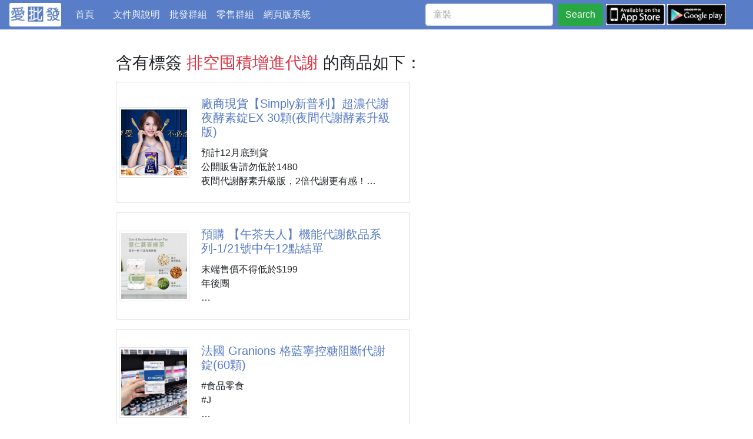

--- FILE ---
content_type: text/html; charset=utf-8
request_url: https://ipifa.tw/tag/%E6%8E%92%E7%A9%BA%E5%9B%A4%E7%A9%8D%E5%A2%9E%E9%80%B2%E4%BB%A3%E8%AC%9D/products/
body_size: 23720
content:
<!DOCTYPE html>
<html xmlns="http://www.w3.org/1999/xhtml">
<head>
  <meta charset="utf-8">
  <meta http-equiv="Content-Type" content="text/html; charset=utf-8" />
  <meta http-equiv="X-UA-Compatible" content="IE=edge">
  <meta name="viewport" content="viewport-fit=cover,width=device-width,initial-scale=1,minimum-scale=1,maximum-scale=1,user-scalable=no">
  <meta name="author" content="ipifa" />
  
<meta name="keywords" content="愛批發 批發 批貨 切貨 團購 買賣 跨境電商 一手貨源 台灣線上市集 半私密平台">
<meta property="og:site_name" content="ipifa">
<meta property="og:locale" content="zh_TW">

  <meta name="description" content="預計12月底到貨 公開販售請勿低於1480 夜間代謝酵素升級版，2倍代謝更有感！ 專利GABA萃取，幫助入睡 專利LeptiCore®配方，促進新陳代謝 添加胺基酸，促進新陳代謝 食用方法：每日睡前食用2錠，配合開水食用 好眠UP、代謝UP、氣色UP ✔專利GABA萃取，輕鬆幫助入睡 ✔雙重代謝關鍵，LeptiCore®+胺基酸 ✔222種蔬果酵素，提升夜分解，起床負擔歸零 睡前2顆，讓你一夜好眠💤 自然達成理想目標！ GABA萃取 x 蔬果酵素 x LeptiCore® x 胺基酸 睡前補充可心情放鬆 整晚更是舒緩好眠！ 加強代謝不間斷 自然擁有完美好狀態 鍾明軒有感推薦 https://f | @愛批發">
  <meta property="og:description" content="預計12月底到貨 公開販售請勿低於1480 夜間代謝酵素升級版，2倍代謝更有感！ 專利GABA萃取，幫助入睡 專利LeptiCore®配方，促進新陳代謝 添加胺基酸，促進新陳代謝 食用方法：每日睡前食用2錠，配合開水食用 好眠UP、代謝UP、氣色UP ✔專利GABA萃取，輕鬆幫助入睡 ✔雙重代謝關鍵，LeptiCore®+胺基酸 ✔222種蔬果酵素，提升夜分解，起床負擔歸零 睡前2顆，讓你一夜好眠💤 自然達成理想目標！ GABA萃取 x 蔬果酵素 x LeptiCore® x 胺基酸 睡前補充可心情放鬆 整晚更是舒緩好眠！ 加強代謝不間斷 自然擁有完美好狀態 鍾明軒有感推薦 https://f | @愛批發"/>
  <meta name="twitter:description" content="預計12月底到貨 公開販售請勿低於1480 夜間代謝酵素升級版，2倍代謝更有感！ 專利GABA萃取，幫助入睡 專利LeptiCore®配方，促進新陳代謝 添加胺基酸，促進新陳代謝 食用方法：每日睡前食用2錠，配合開水食用 好眠UP、代謝UP、氣色UP ✔專利GABA萃取，輕鬆幫助入睡 ✔雙重代謝關鍵，LeptiCore®+胺基酸 ✔222種蔬果酵素，提升夜分解，起床負擔歸零 睡前2顆，讓你一夜好眠💤 自然達成理想目標！ GABA萃取 x 蔬果酵素 x LeptiCore® x 胺基酸 睡前補充可心情放鬆 整晚更是舒緩好眠！ 加強代謝不間斷 自然擁有完美好狀態 鍾明軒有感推薦 https://f | @愛批發"/>
  
  <meta property="og:image" content="https://ipifa-cdn.s3-us-west-2.amazonaws.com/m/images/gassist/d89ac785563548e3_m.jpg"/>
  <meta itemprop="image" content="https://ipifa-cdn.s3-us-west-2.amazonaws.com/m/images/gassist/d89ac785563548e3_m.jpg"/>
  <meta name="twitter:image:src" content="https://ipifa-cdn.s3-us-west-2.amazonaws.com/m/images/gassist/d89ac785563548e3_m.jpg"/>
  
  <!-- title -->
  <meta property="og:title" content="排空囤積增進代謝 | 廠商現貨【Simply新普利】超濃代謝夜酵素錠EX 30顆(夜間代謝酵素升級版) | 愛批發 | 找批發找工廠找產地一手貨源就來愛批發"/>
  <meta itemprop="name" content="排空囤積增進代謝 | 廠商現貨【Simply新普利】超濃代謝夜酵素錠EX 30顆(夜間代謝酵素升級版) | 愛批發 | 找批發找工廠找產地一手貨源就來愛批發"/>
  <meta name="twitter:title" content="排空囤積增進代謝 | 廠商現貨【Simply新普利】超濃代謝夜酵素錠EX 30顆(夜間代謝酵素升級版) | 愛批發 | 找批發找工廠找產地一手貨源就來愛批發"/>
  


  <link rel="icon" href="/s/images/favicon.ico">
  <link rel="Shortcut Icon" type="image/x-icon" href="/s/images/favicon32x32.ico" />
  <link rel="apple-touch-icon" sizes="144x144" href="/s/images/favicon144x144.png" />
  <title>想找排空囤積增進代謝批發商品？|廠商現貨【Simply新普利】超濃代謝夜酵素錠EX 30顆(夜間代謝酵素升級版)|愛批發</title>
    
  
  <!-- 
  <link rel="stylesheet" href="https://use.fontawesome.com/releases/v5.3.1/css/all.css" integrity="sha384-mzrmE5qonljUremFsqc01SB46JvROS7bZs3IO2EmfFsd15uHvIt+Y8vEf7N7fWAU" crossorigin="anonymous">
  -->
  <link rel="stylesheet" href="/s/fontawesome/all.min.css">
  <link rel="stylesheet" href="https://stackpath.bootstrapcdn.com/bootstrap/4.1.3/css/bootstrap.min.css" integrity="sha384-MCw98/SFnGE8fJT3GXwEOngsV7Zt27NXFoaoApmYm81iuXoPkFOJwJ8ERdknLPMO" crossorigin="anonymous">
  <link rel="stylesheet" href="/s/css/star-rating.css">
  <link rel="stylesheet" href="/s/css/common.css">
  <link rel="stylesheet" href="/s/css/ckeditor/prism/prism.css">
  

  
  
  
  <script src="https://code.jquery.com/jquery-3.3.1.min.js"></script>
  
  

</head>
<body >

   
<div class="page-header">
  <nav id="navbar" class="navbar navbar-expand-md bg-theme1 ">
    <a href="/">
      <img src="/s/images/word-logo3.jpg" class="logo2" />
    </a>
    <div class="collapse navbar-collapse" id="navbarToggler01">
      <ul class="navbar-nav navbar-left mr-5 mt-lg-0">
        <li class="nav-item ">
          <a class="nav-link" href="/">首頁 <span class="sr-only">(current)</span></a>
        </li>
        <!-- <li class="nav-item ">
          <a class="nav-link" href="/dynamic/">推薦</a>
        </li> -->
        <li class="nav-item ">
          <a class="nav-link" href="/blog/posts/">文件與說明</a>
        </li>
        <li class="nav-item ">
          <a class="nav-link" href="/pifa_groups/">批發群組</a>
        </li>
        <li class="nav-item ">
          <a class="nav-link" href="/retail_groups/">零售群組</a>
        </li>
        <li class="nav-item d-none ">
          <a class="nav-link" href="/retail/">零售商品</a>
        </li>
        <li class="nav-item">
          <a class="nav-link" href="https://www.ipifa.tw/">網頁版系統</a>
        </li>
      </ul>
                
    </div>
    <div class="search">
      <!-- 搜尋 -->
      <form id="searchform" class="form-inline my-2 my-lg-0 search-form"  method="get" action="/search/">
        <input id="q" class="form-control mr-sm-2" type="search" name="q" placeholder="童裝" aria-label="童裝" value="" maxlength="256">
        <button id="btn-search" class="btn btn-success my-2 my-sm-0" type="submit">Search</button>
      </form>
      <script type="text/javascript" charset="utf-8">
      	
      	$("#btn-search").click(function(event) {
            if (event.stopPropagation) {
            	event.stopPropagation();
            }
            if (event.preventDefault) {
            	event.preventDefault();
            }	
            var q = $("#q")[0].value;
            console.log("event=", event);
            if (!q) {
            	// $("#myalert").removeClass("d-none").delay(3000).slideUp(300).addClass("d-none").slideDown(1);
            	$("#myalert").show().delay(3000).slideUp(300);
            	return;
            }
			$("#searchform").attr("action", "/search/" + q + "/");
			console.log("==>", $("#searchform").attr("action"))
			$("#searchform").submit();
      	});
      		
      </script>
      
    </div>
    
    <!-- collapse control for upper <ul> -->
    <button class="navbar-toggler" type="button" data-toggle="collapse" data-target="#navbarToggler01" aria-controls="navbarToggler01" aria-expanded="false" aria-label="Toggle navigation">
      <span class="navbar-toggler-icon"></span>
    </button>
    
    <div class="header-more">
      <a href="https://itunes.apple.com/us/app/id1369135975?l=zh&ls=1&mt=8" target="_blank">
        <img src="/s/images/appstore-s.jpg" />
      </a>
      <a href="https://play.google.com/store/apps/details?id=tw.ipifa.app1" target="_blank">
        <img src="/s/images/googleplay-s.jpg" />
      </a>
    </div>    
  </nav>
</div>

<div id="myalert" class="alert alert-primary alert-dismissible show fade"  style="display:none;" role="alert">
  尚未輸入搜尋關鍵字
  <button class="close" data-dismiss="alert">&times;</button>
</div>


  
  
  <div class="main-container wrap">
  
    <div class="row wrap">
      <div class="main col-12 col-md-9 col-lg-8 ">
        
<div class="rtproducts">
    <div class="my-3"><h3 class="title">含有標簽 <span class="text-danger">排空囤積增進代謝</span> 的商品如下：</h3></div>
    <ul>
      
      <li>
        
        <div class="card card-g1 flex-sm-row mb-3 p-1">
          
          
          <div class="product-cover">
            <a class="" href="/product/b90bf5065b47/">
              <img src="https://ipifa-cdn.s3-us-west-2.amazonaws.com/m/images/gassist/d89ac785563548e3_m.jpg" alt="廠商現貨【Simply新普利】超濃代謝夜酵素錠EX 30顆(夜間代謝酵素升級版)">
            </a>
          </div>
          
          <div class="card-body align-items-end mw-100">
            <a href="/product/b90bf5065b47/">
            <h5 class="card-title">廠商現貨【Simply新普利】超濃代謝夜酵素錠EX 30顆(夜間代謝酵素升級版)</h5>
            </a>
            <p class="card-text max-3-lines">預計12月底到貨
公開販售請勿低於1480
夜間代謝酵素升級版，2倍代謝更有感！
專利GABA萃取，幫助入睡
專利LeptiCore®配方，促進新陳代謝
添加胺基酸，促進新陳代謝

食用方法：每日睡前食用2錠，配合開水食用

好眠UP、代謝UP、氣色UP
✔專利GABA萃取，輕鬆幫助入睡
✔雙重代謝關鍵，LeptiCore®+胺基酸
✔222種蔬果酵素，提升夜分解，起床負擔歸零
睡前2顆，讓你一夜好眠💤
自然達成理想目標！

GABA萃取 x 蔬果酵素 x LeptiCore® x 胺基酸
睡前補充可心情放鬆
整晚更是舒緩好眠！
加強代謝不間斷
自然擁有</p>
          </div>
        </div>
      </li>
      
      <li>
        
        <div class="card card-g1 flex-sm-row mb-3 p-1">
          
          
          <div class="product-cover">
            <a class="" href="/product/d12c67f7750a/">
              <img src="https://ipifa-cdn.s3-us-west-2.amazonaws.com/m/images/gassist/3df95ecccf744ff4_m.jpg" alt="預購 【午茶夫人】機能代謝飲品系列-1/21號中午12點結單">
            </a>
          </div>
          
          <div class="card-body align-items-end mw-100">
            <a href="/product/d12c67f7750a/">
            <h5 class="card-title">預購 【午茶夫人】機能代謝飲品系列-1/21號中午12點結單</h5>
            </a>
            <p class="card-text max-3-lines">末端售價不得低於$199
年後團

到貨約45-60天

☕【午茶夫人】機能代謝飲品系列

聯名推薦 × 自然代謝 × 全天候養生茶飲

款式選擇：
🌹 玫瑰玉米鬚茶（2g x 10包）
🌾 薏仁蕎麥綠茶（4g x 10包）

🌹 玫瑰玉米鬚茶｜無咖啡因的夜間代謝夥伴
聯名推薦：午茶夫人 x 我可是生活家 娜塔
溫和順口的玉米鬚＋黑豆甘甜
自然玫瑰香氣，佐以南非國寶茶
無咖啡因，晚上也能安心飲用

✅ 通過台灣農藥殘留檢驗
✅ 日本頂級PET茶包，安心沖泡不釋毒
✅ 無糖、低負擔，適合每日代謝調理

香氣溫潤，甘甜不膩，喝出輕盈好氣色！

🌾 </p>
          </div>
        </div>
      </li>
      
      <li>
        
        <div class="card card-g1 flex-sm-row mb-3 p-1">
          
          
          <div class="product-cover">
            <a class="" href="/product/5dd382075717/">
              <img src="https://ipifa-cdn.s3-us-west-2.amazonaws.com/m/images/gassist/bad029b7a491464e_m.jpg" alt="法國  Granions 格藍寧控糖阻斷代謝錠(60顆)">
            </a>
          </div>
          
          <div class="card-body align-items-end mw-100">
            <a href="/product/5dd382075717/">
            <h5 class="card-title">法國  Granions 格藍寧控糖阻斷代謝錠(60顆)</h5>
            </a>
            <p class="card-text max-3-lines">#食品零食
#J

➖️➖️➖️產品說明➖️➖️➖️

#歐洲熱銷商品
#大團銷售破千

💯喝的安瓶要囤， 錠狀CP值好高呀!! 更划算了!! 
那當然錠也要屯起來呀!隨身攜帶更方便!!
👍口感稍微甜甜好入口唷!!
💥打造法國女人纖細不易胖體質
💥阻斷碳水化合物和糖分吸收
💥無需節食、無副作用不反彈👏

鉻有助於維持血糖水平，使您恢復新陳代謝的自然平衡。
用喝得更好吸收直接釋放到腸道中
✅有助於加快新陳代謝率和減少脂肪。
✅鉻 250 µg：純微量元素，最佳劑量，用於維持正常血糖水平並控制飢餓感（甜味需求）
✅必需的寡元素：鉻有助於糖和脂肪的正常代謝。
</p>
          </div>
        </div>
      </li>
      
      <li>
        
        <div class="card card-g1 flex-sm-row mb-3 p-1">
          
          
          <div class="product-cover">
            <a class="" href="/product/be79159756f7/">
              <img src="https://ipifa-cdn.s3-us-west-2.amazonaws.com/m/images/gassist/99d098ce447a43be_m.jpg" alt="預購 🇰🇷 韓國J-IROMISE速攻代謝EX 小黃盒極纖6X鳳梨輕酵素 1.5g x 30入組">
            </a>
          </div>
          
          <div class="card-body align-items-end mw-100">
            <a href="/product/be79159756f7/">
            <h5 class="card-title">預購 🇰🇷 韓國J-IROMISE速攻代謝EX 小黃盒極纖6X鳳梨輕酵素 1.5g x 30入組</h5>
            </a>
            <p class="card-text max-3-lines">⚠️ 11/5號中午12點結單

平輸商品 請勿上架公開平台
⏳效期：2027.06.02

到貨約30-45天

🇰🇷 韓國製造 J-IROMISE速攻代謝EX 小黃盒極纖6X鳳梨輕酵素🔹1.5g x 30入組

🌟 真正韓國製造的鳳梨酵素非常稀少
💥 J-iromise真的瘋了 挑戰業界最低價

🤝 總代理超有誠意 真的不用花大錢
🔥 油肉斷捨離 7天找回極纖A4腰

👩‍🦰 韓國網友實測 不唬爛 真的狂掉秤
⚖️ 一週 -3kg 絕對不是喊口號

📊 리얼 파인애플 효소 역가수치
⭐ 南韓消費者給予五顆星超高評價

❤️鳳梨酵素真的是上天賜予的</p>
          </div>
        </div>
      </li>
      
      <li>
        
        <div class="card card-g1 flex-sm-row mb-3 p-1">
          
          
          <div class="product-cover">
            <a class="" href="/product/28d269ad9207/">
              <img src="https://ipifa-cdn.s3-us-west-2.amazonaws.com/m/images/gassist/aa739c7156124ec4_m.jpg" alt="預購 日本進口｜生巧風味可可塊70g (買一送一) -1/20下午3點收單">
            </a>
          </div>
          
          <div class="card-body align-items-end mw-100">
            <a href="/product/28d269ad9207/">
            <h5 class="card-title">預購 日本進口｜生巧風味可可塊70g (買一送一) -1/20下午3點收單</h5>
            </a>
            <p class="card-text max-3-lines">【36組倍數🉑免運，偏遠另計】
【⚠️此巧克力融點較低，因溫度變化可能發生變形、融化或表面顏色加深，不影響食用，介意者請勿下單❗❗】

😲高x生巧平替版✨口感神還原！🍫巧克力控必囤！🌟日本進口｜生巧風味可可塊70g (買一送一)

#過年嘴饞神物 #高x生巧平替版 #巧克力控必囤

「😲這口感簡直神還原！高x生巧的最強平替版來了！」

大家都知道～今年可可原料價格狂飆📈
那款每年過年必搶的「高x生巧」
👉 越來越難買、價格也回不去了...… 😭

沒關係‼️新年就該聰明買💡
小編幫大家找到這款 超強平替版 💥

✔ 保證日本進口
✔ 入口即化的生巧口感
✔ </p>
          </div>
        </div>
      </li>
      
      <li>
        
        <div class="card card-g1 flex-sm-row mb-3 p-1">
          
          
          <div class="product-cover">
            <a class="" href="/product/1933aea31cfa/">
              <img src="https://ipifa-cdn.s3-us-west-2.amazonaws.com/m/images/gassist/bfc3f09dce33440c_m.jpg" alt="📌外賣封口貼✨黑白裝飾ins貼紙 感謝貼">
            </a>
          </div>
          
          <div class="card-body align-items-end mw-100">
            <a href="/product/1933aea31cfa/">
            <h5 class="card-title">📌外賣封口貼✨黑白裝飾ins貼紙 感謝貼</h5>
            </a>
            <p class="card-text max-3-lines">❤️出貨寶寶很適合使用！！

▪️規格：一包2捲/共720貼
❤️下單再贈280貼😘
共有1000張貼紙！</p>
          </div>
        </div>
      </li>
      
      <li>
        
        <div class="card card-g1 flex-sm-row mb-3 p-1">
          
          
          <div class="product-cover">
            <a class="" href="/product/a80a714f097e/">
              <img src="https://ipifa-cdn.s3-us-west-2.amazonaws.com/m/images/gassist/3dab82c9d62643dd_m.jpg" alt="大陸/台灣集運/代購">
            </a>
          </div>
          
          <div class="card-body align-items-end mw-100">
            <a href="/product/a80a714f097e/">
            <h5 class="card-title">大陸/台灣集運/代購</h5>
            </a>
            <p class="card-text max-3-lines">集運Line官方（歡迎加入）
@975dxifj

深圳地區/空運
普貨:11kg以上   101台幣/kg
特貨:11kg以上   101台幣/kg
（到達台灣天數3～4天）

海快
普貨：11kg以下50台幣/kg(可到倉庫自取)
普貨：11kg以上(可寄指定地點) 50台幣/kg
(到達台灣天數5～7天）
開船日：周日、周二、周四
可桃園定點取貨，不用二次轉運～^_^

一、跨境海運、海快的流程
1.大陸倉庫每周1、3、5都有貨櫃。
2.貨櫃運送到深圳蛇口港(2小時)
3.大陸出口查驗(1-2天)
4.海運途經香港、高雄、台中、基隆港(3-5天)
</p>
          </div>
        </div>
      </li>
      
      <li>
        
        <div class="card card-g1 flex-sm-row mb-3 p-1">
          
          
          <div class="product-cover">
            <a class="" href="/product/af497f924794/">
              <img src="https://ipifa-cdn.s3-us-west-2.amazonaws.com/m/images/gassist/1880823e45ae4006_m.jpg" alt="300孔不銹鋼增壓節水蓮蓬頭">
            </a>
          </div>
          
          <div class="card-body align-items-end mw-100">
            <a href="/product/af497f924794/">
            <h5 class="card-title">300孔不銹鋼增壓節水蓮蓬頭</h5>
            </a>
            <p class="card-text max-3-lines">產品狀況:預購
產品編號:20200326
起批數:3

✅減少水流30%
✅300個出水孔,增壓顯著提升
✅PVD超亮電鍍
✅304不銹鋼面板

強力推薦它👍
不要以為便宜就沒好貨喔!
這支真的超給力
沖出來的水柱雖然強,但很棉密
沖哪裡就濕哪裡,不會洗個澡洗到頭髪也濕透了
而且很輕,拿再久手都不會痠🤣

它真的很耐用,我1支用好久都用不壞,而且沖出來的水強,洗起來很舒服喔!🥰
⚠️它很省水,所以使用時請把水壓調小</p>
          </div>
        </div>
      </li>
      
      <li>
        
        <div class="card card-g1 flex-sm-row mb-3 p-1">
          
          
          <div class="product-cover">
            <a class="" href="/product/c6ac4a03ef96/">
              <img src="https://ipifa-cdn.s3-us-west-2.amazonaws.com/m/images/gassist/840a57dfc0224811_m.jpg" alt="預購 清潔助手 增豔淨白酵素 800g(買一送一)-1/21號中午12點結單">
            </a>
          </div>
          
          <div class="card-body align-items-end mw-100">
            <a href="/product/c6ac4a03ef96/">
            <h5 class="card-title">預購 清潔助手 增豔淨白酵素 800g(買一送一)-1/21號中午12點結單</h5>
            </a>
            <p class="card-text max-3-lines">💡15倍數🉑️免運

居家必備清潔用品
國內外好評熱銷👍👍👍
✅無毒、無臭、無污染、環保安全💯
✅去漬、漂白、除臭、防霉、抑菌一次完成❤️
✅輕鬆潔淨不殘留👟

清潔助手❤️增豔淨白酵素 800g(買一送一)

成分：過氧碳酸鈉、碳酸鈉，小蘇打
保存期限：3年
容量：800g
適用範圍：一般衣物、洗衣槽、寵物用品、保溫瓶、茶壺、咖啡杯、抹布、玻璃、不鏽鋼製品、抽油煙機等。
保存方法：保持密封,避免受潮結塊。請置於陰涼處避免陽光直射，並遠離孩童。
※本產品不具腐蝕性，但皮膚容易過敏者建議帶手套使用

⚠️注意事項：
1.本產品不適用於鐵、鋁、鉛製的冰鏟等材質之</p>
          </div>
        </div>
      </li>
      
      <li>
        
        <div class="card card-g1 flex-sm-row mb-3 p-1">
          
          
          <div class="product-cover">
            <a class="" href="/product/e9c1e018debf/">
              <img src="https://ipifa-cdn.s3-us-west-2.amazonaws.com/m/images/gassist/76bc0637066b4f40_m.jpg" alt="DIY百變滑道積木">
            </a>
          </div>
          
          <div class="card-body align-items-end mw-100">
            <a href="/product/e9c1e018debf/">
            <h5 class="card-title">DIY百變滑道積木</h5>
            </a>
            <p class="card-text max-3-lines">DIY百變滑道積木

規格：80顆含底板紙盒裝
材質：ABS

可自由組裝，S彎道、漏斗
緊合度高，可與樂高一起玩</p>
          </div>
        </div>
      </li>
      
    </ul>
    <nav aria-label="頁面切換">
      <ul class="pagination justify-content-center">
      
      <li class="page-item">
        <span class="page-link">1</span>
      </li>
      
      <li class="page-item">
        <a class="page-link" href="/tag/%E6%8E%92%E7%A9%BA%E5%9B%A4%E7%A9%8D%E5%A2%9E%E9%80%B2%E4%BB%A3%E8%AC%9D/products/2">下一頁</a>
      </li>
      
      </ul>
    </nav>
    
</div>

      </div>
      <div class="side-bar col-12 col-md ">
	    
      </div>
    </div>      
  
  </div>
  
  



 

<script type="text/javascript" src="/s/js/sticky-sidebar/jquery.sticky-sidebar.min.js"></script>
<!-- <script src="/s/js/jquery.sticky.elements.js"></script> -->
<script src="https://cdnjs.cloudflare.com/ajax/libs/popper.js/1.14.3/umd/popper.min.js" integrity="sha384-ZMP7rVo3mIykV+2+9J3UJ46jBk0WLaUAdn689aCwoqbBJiSnjAK/l8WvCWPIPm49" crossorigin="anonymous"></script>
<script src="https://stackpath.bootstrapcdn.com/bootstrap/4.1.3/js/bootstrap.min.js" integrity="sha384-ChfqqxuZUCnJSK3+MXmPNIyE6ZbWh2IMqE241rYiqJxyMiZ6OW/JmZQ5stwEULTy" crossorigin="anonymous"></script>
<!-- <script src="/s/js/bootstrap.min.js"></script> -->
<script src="/s/js/star-rating.js"></script>
<script src="/s/ckeditor/ckeditor-init.js"></script>
<script src="/s/ckeditor/ckeditor/ckeditor.js"></script>
<script src="/s/js/ckeditor/prism/prism_patched.min.js"></script>






<!-- Global site tag (gtag.js) - Google Analytics -->
<script async src="https://www.googletagmanager.com/gtag/js?id=UA-67264668-2"></script>
<script>
  window.dataLayer = window.dataLayer || [];
  function gtag(){dataLayer.push(arguments);}
  gtag('js', new Date());

  gtag('config', 'UA-67264668-2');
</script>

</body>
</html>